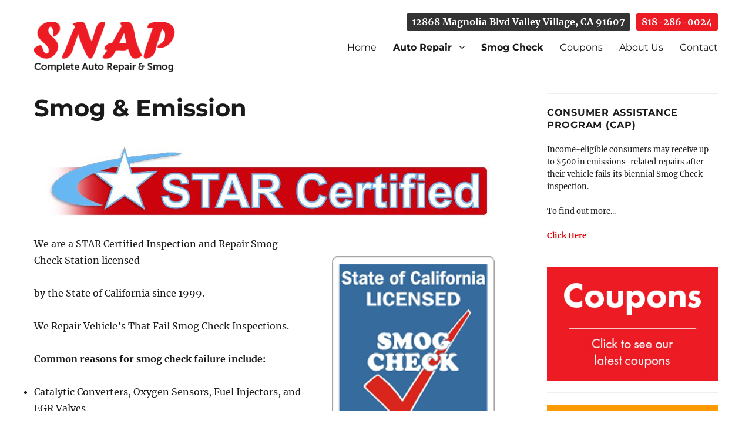

--- FILE ---
content_type: text/css
request_url: https://snapautorepair.com/wp-content/themes/twentysixteen-child/style.css?ver=20240716
body_size: 603
content:
/*
 Theme Name:   twentysixteen (child)
 Description:  twentysixteen Child Theme
 Template:     twentysixteen
*/

@import url("../twentysixteen/style.css");

body {
  margin:0px;
}

.site {
    margin:0px !important;
  }
  
.site-header {
  padding-top:20px !important;
  padding-bottom:30px !important;
    }
    
.widget {
        border-top:1px solid #efefef !important;
  margin-bottom:20px !important;
      }

div#primary-full-width {
  width:100%;
}

/* remove footer forward slash */

.site-footer .site-title::after {
    content: "\002f";
    display: none !important;
    font-family: Montserrat, sans-serif;
    opacity: 0.7;
    padding: 0 0.307692308em 0 0.538461538em;
}

/* contact sliver */

div#contact_sliver {
 text-align:right !important;
 width:100%;
 margin-top:3px;
 margin-bottom:-20px;
}

div#contact_sliver b {
  margin-right:10px;
  background:#333;
  padding:5px 9px 5px 9px;
  border-radius:3px;
  color:#fff;
}

div#contact_sliver i {
  font-style:normal;
  font-weight:bold;
  background:#EC1B24;
  padding:5px 9px 5px 9px;
  border-radius:3px;
  color:#fff;
}

/* list style */

.et_divi_builder #et_builder_outer_content .et_pb_module li {
  list-style:square !important;
}

div.et_pb_text ul {
  list-style:square !important;
  margin:20px 20px 20px 20px !important;
}

/* sidebar image link pointer */

div.jetpack-image-container a img:hover {
cursor:pointer;
}

/* contact form */

textarea#et_pb_contact_message_1 {
display:inline-block !important;
margin:15px 0px 15px 0px !important;
}

/* responsive */



@media screen and (max-width: 891px) {
  
  div#contact_sliver {
    margin-bottom:10px;
    text-align:left;
  }
  
  div#contact_sliver b, div#contact_sliver i {
    display:block;
    text-align:center;
    margin-bottom:5px;
    width:100%;
  }
  
  div#contact_sliver i {
    font-size:130%;
    color:#fff !important;
  }
  
  div#contact_sliver i a {
    color:#fff !important;
  }
}

--- FILE ---
content_type: text/plain
request_url: https://www.google-analytics.com/j/collect?v=1&_v=j102&a=1977530915&t=pageview&_s=1&dl=https%3A%2F%2Fsnapautorepair.com%2Fsmog-and-emission%2F&ul=en-us%40posix&dt=Smog%20%26%20Emission%20-%20Snap%20Complete%20Auto%20Repair&sr=1280x720&vp=1280x720&_u=IEBAAEABAAAAACAAI~&jid=537631581&gjid=1913080399&cid=392046947.1768443806&tid=UA-29430175-4&_gid=1934466586.1768443806&_r=1&_slc=1&z=1922943080
body_size: -452
content:
2,cG-X48LYDZ7TD